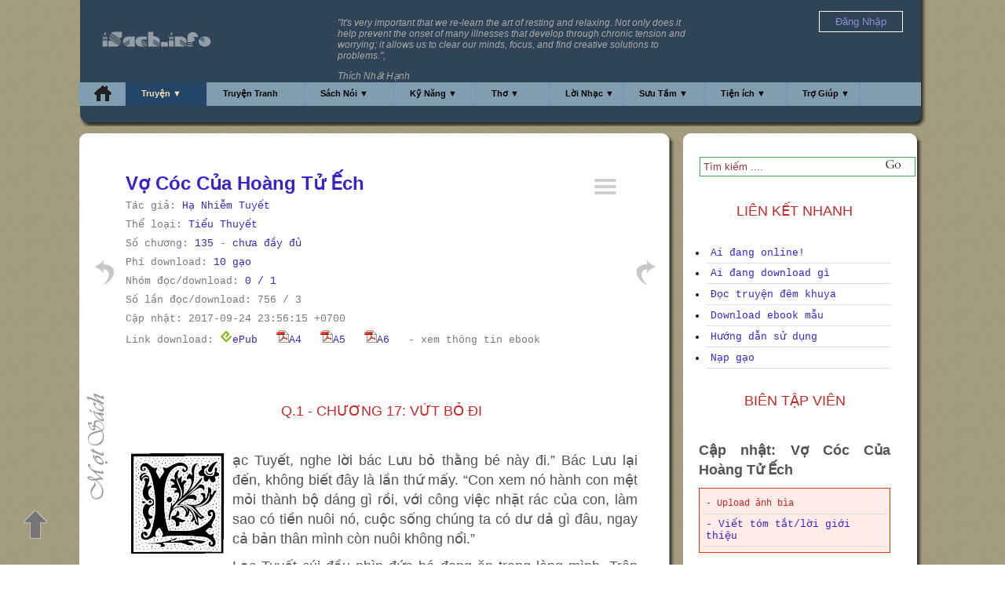

--- FILE ---
content_type: text/html; charset=UTF-8
request_url: https://isach.info/story.php?story=vo_coc_cua_hoang_tu_ech__ha_nhiem_tuyet&chapter=0017
body_size: 16939
content:
<!DOCTYPE html PUBLIC "-//W3C//DTD XHTML 1.0 Transitional//EN" "http://www.w3.org/TR/xhtml1/DTD/xhtml1-transitional.dtd">
<html xmlns="http://www.w3.org/1999/xhtml" lang="vi" xml:lang="vi" xmlns:fb="http://ogp.me/ns/fb#">
<head>
<meta http-equiv="Content-Type" content="text/html; charset=utf-8" />
<meta name="description" content="Vợ Cóc Của Hoàng Tử Ếch - Hạ Nhiễm Tuyết ~ Chương 17" />
<meta name="keywords" content="
	truyện, sách, truyện hay, sách hay, sách tiếng anh, 
	english, story, stories, fiction, non-fiction, 
	mọt sách, thư viện trực tuyến, đọc truyện online, đọc sách online, thư viện sách, thư viện online, 
	tablet, iPad, kindle, Toshiba Excite, Google Nexus, Sony Xperia, Kindle Fire, 
	ebook, epub, mobi, pdf, download, tải, miễn phí, tốt nhất, 
	, vo coc cua hoang tu ech  ha nhiem tuyet" />
<meta property="og:title" content="Vợ Cóc Của Hoàng Tử Ếch - Hạ Nhiễm Tuyết ~ Chương 17" />
		<meta property="og:type" content="book" />
		<meta property="og:image" content="/images/code/facebook_cover4.jpg" />
		<meta property="og:site_name" content="Thư viện Online" />
		<meta property="fb:admins" content="1529415137" /> 
		<meta property="fb:app_id" content="178300402240362" />
		<link rel="canonical" href="http://isach.info/story.php?story=vo_coc_cua_hoang_tu_ech__ha_nhiem_tuyet&amp;chapter=0017" />
		<meta property="og:url" content="http://isach.info/story.php?story=vo_coc_cua_hoang_tu_ech__ha_nhiem_tuyet&amp;chapter=0017" />
	

<!-- sach.info --> 
<link href="/client/css/motsach.css" rel="stylesheet" type="text/css" rel="nofollow"/>
	
<!-- jQuery -->   
<script type="text/javascript" src="//ajax.googleapis.com/ajax/libs/jquery/1.11.0/jquery.min.js" rel="nofollow"></script>



<link href="/client/css/message.css" rel="stylesheet" type="text/css"  rel="nofollow"/>

<!-- defer --> 

<title>Vợ Cóc Của Hoàng Tử Ếch - Hạ Nhiễm Tuyết ~ Chương 17</title>
<link rel="icon" type="image/ico" href="/favicon.ico"/>
<link rel="Shortcut Icon" href="/favicon.ico" type="image/x-icon" />
<link href="/client/css/mod.css" rel="stylesheet" type="text/css">

<!-- Google tag (gtag.js) -->
<script async src="https://www.googletagmanager.com/gtag/js?id=G-R41F741JB7"></script>
<script>
  window.dataLayer = window.dataLayer || [];
  function gtag(){dataLayer.push(arguments);}
  gtag('js', new Date());

  gtag('config', 'G-R41F741JB7');
</script>

<script type="text/javascript">
	jQuery(document).ready(function() {
				window.fbAsyncInit = function() {
		    FB.init({
		        appId: '178300402240362',
				version: 'v5.1',
				status: true,
		        cookie: true,
		        xfbml: true,
		        oauth: false
		    });
		    var fb_uid = '';
			FB.getLoginStatus(function(response) {
			  if (response.status === 'connected') {
			    fb_uid = response.authResponse.userID;
			    FB.api('/me', function(response) {
  					fb_user_name = response.name;
				});
			  }
			});
			

		    
			var like_callback = function(url, html_element){
				fb_action_callback('like', url);
			}
			var unlike_callback = function(url, html_element) {
				fb_action_callback('unlike', url);
			}
			var comment_callback = function(response){
				fb_action_callback('comment', JSON.stringify(response));
			}
			var uncomment_callback = function(response){
				fb_action_callback('uncomment', JSON.stringify(response));
			}
			var send_callback = function(url) {
				fb_action_callback('send', url);
			}
			
			function actionReponse(data) {
				//do nothing
				
			}
			function fb_action_callback(action, url)
			{
				params = {'action':action, 'url':url, 'fb_uid': fb_uid, 'fb_user_name': fb_user_name};
			 	$.post('/facebook_action_ajax.php', params, null,"json");
			}
			
		    FB.Event.subscribe('edge.create', like_callback);
			FB.Event.subscribe('edge.remove', unlike_callback);
			FB.Event.subscribe('comment.create', comment_callback);
			FB.Event.subscribe('comment.remove', uncomment_callback);
			FB.Event.subscribe('message.send', send_callback);

		  	$('.fb_share').on( 'click', fb_share );
			function fb_share() {
				
				FB.ui({
			  		method: 'share',
			  		href: 'https://isach.info/story.php?story=vo_coc_cua_hoang_tu_ech__ha_nhiem_tuyet&amp;chapter=0017'
			    }, function( response ) {
			        if ( response !== null && typeof response.post_id !== 'undefined' ) {
			        	fb_action_callback('share', response.post_id);
			        }
			    } );
			}
		};
		
		(function(d) {
		    var css , cssid = 'dropcap-css';
		    if (d.getElementById(cssid)) {
		        return;
		    }
		    css = d.createElement('link');
		    css.id = cssid;
		    css.rel = 'stylesheet';
		    css.async = true;
		    css.type = 'text/css';
		    css.href = "/client/css/dropcap.css";
		    d.getElementsByTagName('head')[0].appendChild(css); 
		}(document));


		(function(d) {
		    var css , cssid = 'jquery-ui-css';
		    if (d.getElementById(cssid)) {
		        return;
		    }
		    css = d.createElement('link');
		    css.id = cssid;
		    css.rel = 'stylesheet';
		    css.async = true;
		    css.type = 'text/css';
		    css.href = "//ajax.googleapis.com/ajax/libs/jqueryui/1.10.4/themes/smoothness/jquery-ui.css";
		    d.getElementsByTagName('head')[0].appendChild(css); 
		}(document));
		
/*! head.core - v1.0.2 */
(function(n,t){"use strict";function r(n){a[a.length]=n}function k(n){var t=new RegExp(" ?\\b"+n+"\\b");c.className=c.className.replace(t,"")}function p(n,t){for(var i=0,r=n.length;i<r;i++)t.call(n,n[i],i)}function tt(){var t,e,f,o;c.className=c.className.replace(/ (w-|eq-|gt-|gte-|lt-|lte-|portrait|no-portrait|landscape|no-landscape)\d+/g,"");t=n.innerWidth||c.clientWidth;e=n.outerWidth||n.screen.width;u.screen.innerWidth=t;u.screen.outerWidth=e;r("w-"+t);p(i.screens,function(n){t>n?(i.screensCss.gt&&r("gt-"+n),i.screensCss.gte&&r("gte-"+n)):t<n?(i.screensCss.lt&&r("lt-"+n),i.screensCss.lte&&r("lte-"+n)):t===n&&(i.screensCss.lte&&r("lte-"+n),i.screensCss.eq&&r("e-q"+n),i.screensCss.gte&&r("gte-"+n))});f=n.innerHeight||c.clientHeight;o=n.outerHeight||n.screen.height;u.screen.innerHeight=f;u.screen.outerHeight=o;u.feature("portrait",f>t);u.feature("landscape",f<t)}function it(){n.clearTimeout(b);b=n.setTimeout(tt,50)}var y=n.document,rt=n.navigator,ut=n.location,c=y.documentElement,a=[],i={screens:[240,320,480,640,768,800,1024,1280,1440,1680,1920],screensCss:{gt:!0,gte:!1,lt:!0,lte:!1,eq:!1},browsers:[{ie:{min:6,max:11}}],browserCss:{gt:!0,gte:!1,lt:!0,lte:!1,eq:!0},html5:!0,page:"-page",section:"-section",head:"head"},v,u,s,w,o,h,l,d,f,g,nt,e,b;if(n.head_conf)for(v in n.head_conf)n.head_conf[v]!==t&&(i[v]=n.head_conf[v]);u=n[i.head]=function(){u.ready.apply(null,arguments)};u.feature=function(n,t,i){return n?(Object.prototype.toString.call(t)==="[object Function]"&&(t=t.call()),r((t?"":"no-")+n),u[n]=!!t,i||(k("no-"+n),k(n),u.feature()),u):(c.className+=" "+a.join(" "),a=[],u)};u.feature("js",!0);s=rt.userAgent.toLowerCase();w=/mobile|android|kindle|silk|midp|phone|(windows .+arm|touch)/.test(s);u.feature("mobile",w,!0);u.feature("desktop",!w,!0);s=/(chrome|firefox)[ \/]([\w.]+)/.exec(s)||/(iphone|ipad|ipod)(?:.*version)?[ \/]([\w.]+)/.exec(s)||/(android)(?:.*version)?[ \/]([\w.]+)/.exec(s)||/(webkit|opera)(?:.*version)?[ \/]([\w.]+)/.exec(s)||/(msie) ([\w.]+)/.exec(s)||/(trident).+rv:(\w.)+/.exec(s)||[];o=s[1];h=parseFloat(s[2]);switch(o){case"msie":case"trident":o="ie";h=y.documentMode||h;break;case"firefox":o="ff";break;case"ipod":case"ipad":case"iphone":o="ios";break;case"webkit":o="safari"}for(u.browser={name:o,version:h},u.browser[o]=!0,l=0,d=i.browsers.length;l<d;l++)for(f in i.browsers[l])if(o===f)for(r(f),g=i.browsers[l][f].min,nt=i.browsers[l][f].max,e=g;e<=nt;e++)h>e?(i.browserCss.gt&&r("gt-"+f+e),i.browserCss.gte&&r("gte-"+f+e)):h<e?(i.browserCss.lt&&r("lt-"+f+e),i.browserCss.lte&&r("lte-"+f+e)):h===e&&(i.browserCss.lte&&r("lte-"+f+e),i.browserCss.eq&&r("eq-"+f+e),i.browserCss.gte&&r("gte-"+f+e));else r("no-"+f);r(o);r(o+parseInt(h,10));i.html5&&o==="ie"&&h<9&&p("abbr|article|aside|audio|canvas|details|figcaption|figure|footer|header|hgroup|main|mark|meter|nav|output|progress|section|summary|time|video".split("|"),function(n){y.createElement(n)});p(ut.pathname.split("/"),function(n,u){if(this.length>2&&this[u+1]!==t)u&&r(this.slice(u,u+1).join("-").toLowerCase()+i.section);else{var f=n||"index",e=f.indexOf(".");e>0&&(f=f.substring(0,e));c.id=f.toLowerCase()+i.page;u||r("root"+i.section)}});u.screen={height:n.screen.height,width:n.screen.width};tt();b=0;n.addEventListener?n.addEventListener("resize",it,!1):n.attachEvent("onresize",it)})(window);
/*! head.css3 - v1.0.0 */
(function(n,t){"use strict";function a(n){for(var r in n)if(i[n[r]]!==t)return!0;return!1}function r(n){var t=n.charAt(0).toUpperCase()+n.substr(1),i=(n+" "+c.join(t+" ")+t).split(" ");return!!a(i)}var h=n.document,o=h.createElement("i"),i=o.style,s=" -o- -moz- -ms- -webkit- -khtml- ".split(" "),c="Webkit Moz O ms Khtml".split(" "),l=n.head_conf&&n.head_conf.head||"head",u=n[l],f={gradient:function(){var n="background-image:";return i.cssText=(n+s.join("gradient(linear,left top,right bottom,from(#9f9),to(#fff));"+n)+s.join("linear-gradient(left top,#eee,#fff);"+n)).slice(0,-n.length),!!i.backgroundImage},rgba:function(){return i.cssText="background-color:rgba(0,0,0,0.5)",!!i.backgroundColor},opacity:function(){return o.style.opacity===""},textshadow:function(){return i.textShadow===""},multiplebgs:function(){i.cssText="background:url(https://),url(https://),red url(https://)";var n=(i.background||"").match(/url/g);return Object.prototype.toString.call(n)==="[object Array]"&&n.length===3},boxshadow:function(){return r("boxShadow")},borderimage:function(){return r("borderImage")},borderradius:function(){return r("borderRadius")},cssreflections:function(){return r("boxReflect")},csstransforms:function(){return r("transform")},csstransitions:function(){return r("transition")},touch:function(){return"ontouchstart"in n},retina:function(){return n.devicePixelRatio>1},fontface:function(){var t=u.browser.name,n=u.browser.version;switch(t){case"ie":return n>=9;case"chrome":return n>=13;case"ff":return n>=6;case"ios":return n>=5;case"android":return!1;case"webkit":return n>=5.1;case"opera":return n>=10;default:return!1}}};for(var e in f)f[e]&&u.feature(e,f[e].call(),!0);u.feature()})(window);
/*! head.load - v1.0.3 */
(function(n,t){"use strict";function w(){}function u(n,t){if(n){typeof n=="object"&&(n=[].slice.call(n));for(var i=0,r=n.length;i<r;i++)t.call(n,n[i],i)}}function it(n,i){var r=Object.prototype.toString.call(i).slice(8,-1);return i!==t&&i!==null&&r===n}function s(n){return it("Function",n)}function a(n){return it("Array",n)}function et(n){var i=n.split("/"),t=i[i.length-1],r=t.indexOf("?");return r!==-1?t.substring(0,r):t}function f(n){(n=n||w,n._done)||(n(),n._done=1)}function ot(n,t,r,u){var f=typeof n=="object"?n:{test:n,success:!t?!1:a(t)?t:[t],failure:!r?!1:a(r)?r:[r],callback:u||w},e=!!f.test;return e&&!!f.success?(f.success.push(f.callback),i.load.apply(null,f.success)):e||!f.failure?u():(f.failure.push(f.callback),i.load.apply(null,f.failure)),i}function v(n){var t={},i,r;if(typeof n=="object")for(i in n)!n[i]||(t={name:i,url:n[i]});else t={name:et(n),url:n};return(r=c[t.name],r&&r.url===t.url)?r:(c[t.name]=t,t)}function y(n){n=n||c;for(var t in n)if(n.hasOwnProperty(t)&&n[t].state!==l)return!1;return!0}function st(n){n.state=ft;u(n.onpreload,function(n){n.call()})}function ht(n){n.state===t&&(n.state=nt,n.onpreload=[],rt({url:n.url,type:"cache"},function(){st(n)}))}function ct(){var n=arguments,t=n[n.length-1],r=[].slice.call(n,1),f=r[0];return(s(t)||(t=null),a(n[0]))?(n[0].push(t),i.load.apply(null,n[0]),i):(f?(u(r,function(n){s(n)||!n||ht(v(n))}),b(v(n[0]),s(f)?f:function(){i.load.apply(null,r)})):b(v(n[0])),i)}function lt(){var n=arguments,t=n[n.length-1],r={};return(s(t)||(t=null),a(n[0]))?(n[0].push(t),i.load.apply(null,n[0]),i):(u(n,function(n){n!==t&&(n=v(n),r[n.name]=n)}),u(n,function(n){n!==t&&(n=v(n),b(n,function(){y(r)&&f(t)}))}),i)}function b(n,t){if(t=t||w,n.state===l){t();return}if(n.state===tt){i.ready(n.name,t);return}if(n.state===nt){n.onpreload.push(function(){b(n,t)});return}n.state=tt;rt(n,function(){n.state=l;t();u(h[n.name],function(n){f(n)});o&&y()&&u(h.ALL,function(n){f(n)})})}function at(n){n=n||"";var t=n.split("?")[0].split(".");return t[t.length-1].toLowerCase()}function rt(t,i){function e(t){t=t||n.event;u.onload=u.onreadystatechange=u.onerror=null;i()}function o(f){f=f||n.event;(f.type==="load"||/loaded|complete/.test(u.readyState)&&(!r.documentMode||r.documentMode<9))&&(n.clearTimeout(t.errorTimeout),n.clearTimeout(t.cssTimeout),u.onload=u.onreadystatechange=u.onerror=null,i())}function s(){if(t.state!==l&&t.cssRetries<=20){for(var i=0,f=r.styleSheets.length;i<f;i++)if(r.styleSheets[i].href===u.href){o({type:"load"});return}t.cssRetries++;t.cssTimeout=n.setTimeout(s,250)}}var u,h,f;i=i||w;h=at(t.url);h==="css"?(u=r.createElement("link"),u.type="text/"+(t.type||"css"),u.rel="stylesheet",u.href=t.url,t.cssRetries=0,t.cssTimeout=n.setTimeout(s,500)):(u=r.createElement("script"),u.type="text/"+(t.type||"javascript"),u.src=t.url);u.onload=u.onreadystatechange=o;u.onerror=e;u.async=!1;u.defer=!1;t.errorTimeout=n.setTimeout(function(){e({type:"timeout"})},7e3);f=r.head||r.getElementsByTagName("head")[0];f.insertBefore(u,f.lastChild)}function vt(){for(var t,u=r.getElementsByTagName("script"),n=0,f=u.length;n<f;n++)if(t=u[n].getAttribute("data-headjs-load"),!!t){i.load(t);return}}function yt(n,t){var v,p,e;return n===r?(o?f(t):d.push(t),i):(s(n)&&(t=n,n="ALL"),a(n))?(v={},u(n,function(n){v[n]=c[n];i.ready(n,function(){y(v)&&f(t)})}),i):typeof n!="string"||!s(t)?i:(p=c[n],p&&p.state===l||n==="ALL"&&y()&&o)?(f(t),i):(e=h[n],e?e.push(t):e=h[n]=[t],i)}function e(){if(!r.body){n.clearTimeout(i.readyTimeout);i.readyTimeout=n.setTimeout(e,50);return}o||(o=!0,vt(),u(d,function(n){f(n)}))}function k(){r.addEventListener?(r.removeEventListener("DOMContentLoaded",k,!1),e()):r.readyState==="complete"&&(r.detachEvent("onreadystatechange",k),e())}var r=n.document,d=[],h={},c={},ut="async"in r.createElement("script")||"MozAppearance"in r.documentElement.style||n.opera,o,g=n.head_conf&&n.head_conf.head||"head",i=n[g]=n[g]||function(){i.ready.apply(null,arguments)},nt=1,ft=2,tt=3,l=4,p;if(r.readyState==="complete")e();else if(r.addEventListener)r.addEventListener("DOMContentLoaded",k,!1),n.addEventListener("load",e,!1);else{r.attachEvent("onreadystatechange",k);n.attachEvent("onload",e);p=!1;try{p=!n.frameElement&&r.documentElement}catch(wt){}p&&p.doScroll&&function pt(){if(!o){try{p.doScroll("left")}catch(t){n.clearTimeout(i.readyTimeout);i.readyTimeout=n.setTimeout(pt,50);return}e()}}()}i.load=i.js=ut?lt:ct;i.test=ot;i.ready=yt;i.ready(r,function(){y()&&u(h.ALL,function(n){f(n)});i.feature&&i.feature("domloaded",!0)})})(window);

		head.js("/client/js/jquery.hoverIntent.minified.js",
		    "/client/js/jquery-ui.min.js",
		    "/client/js/jquery.cookie.js",
		    "//connect.facebook.net/en_US/sdk.js",
		     function() {

					$("#navStory").hoverIntent(
						function(){$('#story_top_menu_box').slideDown('normal');},
						function(){$('#story_top_menu_box').slideUp('normal');}
					);

					$("#navAudio").hoverIntent(
						function(){$('#audio_top_menu_box').slideDown('fast');}, 
						function(){$('#audio_top_menu_box').slideUp('normal');}
					);
					$("#navLife").hoverIntent(
						function(){$('#life_top_menu_box').slideDown('normal');},
						function(){$('#life_top_menu_box').slideUp('normal');}
					);
					$("#navPoem").hoverIntent(
						function(){$('#poem_top_menu_box').slideDown('normal');},
						function(){$('#poem_top_menu_box').slideUp('normal');}
					);
					$("#navLyrics").hoverIntent(
						function(){$('#lyrics_top_menu_box').slideDown('normal');},
						function(){$('#lyrics_top_menu_box').slideUp('normal');}
					);
					$("#navUtility").hoverIntent(
						function(){$('#utility_top_menu_box').slideDown('normal');},
						function(){$('#utility_top_menu_box').slideUp('normal');}
					);  

					$("#navHelp").hoverIntent(
						function(){$('#help_top_menu_box').slideDown('normal');},
						function(){$('#help_top_menu_box').slideUp('normal');}
					);  
					$("#navmsResource").hoverIntent(
						function(){$('#msresource_top_menu_box').slideDown('normal');},
						function(){$('#msresource_top_menu_box').slideUp('normal');}
					);  	

					 
					 $(function() {
					  $("#login-alert").dialog({
					    autoOpen: false,
					    modal: true,
					    width: 400,
					    buttons: {
					        "Đăng nhập": function() {
					        	//$('#login_link')[0].click();
					        	window.location = 'https://isach.info/login.php';
					            $(this).dialog("close");
					        },
					        "Đăng ký": function() {
					        	//$('#register_link')[0].click();
					        	window.location = 'https://isach.info/register.php';
					            $(this).dialog("close");
					        },
					        "Đóng": function() {
					            $(this).dialog("close");
					        }
					    }
					  });
					});
					 	
					$( "#login-alert" ).dialog({ autoOpen: false });

					$(".downloadebook_alert").click(function(){
					      $( "#login-alert" ).dialog( "open" );
					      return false;  
					});
					 

					 

					 

					
			based_timeout = 1000;
			timeout = based_timeout;
			//idle_time = 0;
			function fetchReponse(data) {
				if (data.status == 'new')
				{
					$('.message_box').html(data.message);
					var scrolltoh = $('.message_box')[0].scrollHeight;
					$('.message_box').scrollTop(scrolltoh);
					timeout = based_timeout;
				}
				else if (data.status == 'old')
				{
					//idle_time++;
					timeout = Math.trunc(timeout * 1.003);
				}
				else
				{
			    	$.cookie('chatbox_display', 'hide', {path: '/' });
			       $("#toggle_btn").attr('class', 'open_btn');
					$(".toggle_chat").attr('style', 'display:none');
			    }
			 }

			function fetchData(){
				
				if (typeof timeoutHandler !== 'undefined')
					window.clearTimeout(timeoutHandler);
				if ($.cookie('chatbox_display') == 'show')
			 	{
			        $("#toggle_btn").attr('class', 'collapse_btn');

		            var ifrom = $('#msg_box_from').val();
		            var ito = $('#msg_box_to').val();
		            var ithread = $('#msg_box_thread').val();
		            var ilastupdate = $('#lastupdate').val();
 
					load_data = {'fetch':1, 'from':ifrom, 'to':ito, 'thread':ithread, 'lastupdate':ilastupdate};
				 	$.post('/message_ajax.php', load_data, fetchReponse,"json");

			    	$.cookie('chatbox_display', 'show', {path: '/' });
			        $("#toggle_btn").attr('class', 'collapse_btn');
					$(".toggle_chat").attr('style', 'display:block');
				}
				else
				{
									$("toggle_btn").attr('class', 'open_btn');
					$(".toggle_chat").attr('style', 'display:none');
							    }
				timeoutHandler = window.setTimeout(fetchData, timeout);						
			}			 
			 
			//automatically refresh after every x milliseconds.
			fetchData();

			//method to trigger when user hits enter key
			$("#user_new_message").keypress(function(evt) {
				
			    if(evt.which == 13) {
			            var ifrom = $('#msg_box_from_user_name').val();
			            var ito = $('#msg_box_to').val();
			            var ithread = $('#msg_box_thread').val();
			            var imessage = $('#user_new_message').val();
			            var ifrom_full_name = $('#msg_box_from_user_full_name').val();
			            var ifrom_id = $('#msg_box_from_user_id').val();
						post_data = {'from':ifrom, 'to':ito, 'from_id':ifrom_id, 'from_full_name':ifrom_full_name, 'thread':ithread,'message':imessage};
			           
			            $.post('/message_ajax.php', post_data, function(data) {
							//alert(JSON.stringify(data));
			                //append data into messagebox with jQuery fade effect!
			                $(data.message).hide().appendTo('.message_box').fadeIn();

			                //keep scrolled to bottom of chat!
			                var scrolltoh = $('.message_box')[0].scrollHeight;
			                $('.message_box').scrollTop(scrolltoh);
			               
			                //reset value of message box
			                $('#user_new_message').val('');
			                
			                timeout = based_timeout;
					    	$.cookie('chatbox_display', 'show', {path: '/' });
			                
			            },'json').error(function(err) {
			           

			            //$('#debug_error').text(err.toSource());
			            $('#debug_error').html(err.responseText);
			            
			            });
			        }
			});

			//toggle hide/show shout box
			$("#toggle_btn").click(function (e) {
			    //get CSS display state of .toggle_chat element
			    var toggleState = $('.toggle_chat').css('display');

			    //toggle show/hide chat box
			    $('.toggle_chat').slideToggle();
			   
			    //use toggleState var to change close/open icon image
			    if(toggleState == 'block')
			    {
			    	$.cookie('chatbox_display', 'hide', {path: '/' });
			        $("#toggle_btn").attr('class', 'open_btn');
			    } else {
			    	$.cookie('chatbox_display', 'show', {path: '/' });
			        $("#toggle_btn").attr('class', 'collapse_btn');
			    }
			});
			
			$("#close_btn").click(function (e) {
			    $.cookie('chatbox_display', 'close', {path: '/' });
			    $("#msg_box").hide();
			    $("#toggle_btn").attr('class', 'collapse_btn');
			});
			
			$(".user_send_message").click(function (e) {
				
				//if (!$.cookie('user_message_info'))
				//	return;
				
				//alert($(this).children('.msg_box_to_user_name').val());
				//alert($("#msg_box_from_user_name").val());
			    $.cookie('chatbox_display', 'show', {path: '/' });

			    $("#msg_box").show();
			    //$("#toggle_btn").attr('class', 'collapse_btn');
			    $("#lastupdate" ).val(0);
			    
			    
			    //$("#msg_box_title" ).html(  $(this).children('.msg_box_to_user_full_name').val());
			    $("#msg_box_title" ).html( "<a href='/viewprofile.php?user_name=" + $(this).children('.msg_box_to_user_name').val() + "'>" + $(this).children('.msg_box_to_user_full_name').val() + "</a>"); 
			    $("#msg_box_to" ).val(  $(this).children('.msg_box_to_user_name').val());
			    $("#msg_box_thread" ).val(  $(this).children('.msg_box_thread').val());
			    $("#user_message_info" ).val(  $(this).children('.user_message_info').val());
				$('.message_box').html('<input id="lastupdate" value="0" type="hidden">');
				
				$.cookie('user_message_info', $("#user_message_info").val(), {path: '/' });
			    $.cookie('chatbox_display', 'show', {path: '/' });
			    
				
				timeout = based_timeout/2;
			    /*
			    if ($("#msg_box_from").val() == $("#msg_box_to").val()) {
			    	$("#msg_box").hide();
				}*/
			    
			});

					
		
            });

			$("#login_menu_link").click(function (e) {
			    //get CSS display state of .toggle_chat element
			    var toggleState = $('#login_menu').css('display');

			    //toggle show/hide chat box
			    $('#login_menu').slideToggle();
			   
			});



		story_id = 'vo_coc_cua_hoang_tu_ech__ha_nhiem_tuyet';
		$("#view_story_detail").click(function (e) {

				view_detail = $('#story_detail').css('display');			
				if (view_detail == 'none')
				{
					post_data = {'story_id':story_id};
		            $.post('/get_story_detail_ajax.php', post_data, function(data) {
						$('#story_detail').html(data.info);
					    $('#story_detail').slideToggle();
						$('#view_story_detail').html('ẩn đi');

		            },'json').error(function(err) {
		            	//$('#debug_error').html(err.responseText);
		            });;
	            }
	            else
	            {
					$('#view_story_detail').html('xem thông tin ebook');
					$('#story_detail').slideToggle();
	            }	

		});	//end of view_story_detail

	
	
	
							
	}); 
</script>
<style>
	
</style>	
</head>
<body id='story_body'>
	
<a id='top_anchor' style='position: absolute; top: 0px;' ref='nofollow'>&nbsp;</a>	

<div id="motsach_background"></div>
<a id='go_up_arrow' href='#top_anchor' rel='nofollow'>&nbsp;</a>	
<div id="globalContainer">
	<div id='top_banner'>
	<div class='top_banner_body'>
<div id='quote_box'>
	<p>"It's very important that we re-learn the art of resting and relaxing. Not only does it help prevent the onset of many illnesses that develop through chronic tension and worrying; it allows us to clear our minds, focus, and find creative solutions to problems.",</p><p>Thích Nhất Hạnh</p></div>
<div id='logo_box'>
	<!--a href="/"><img src="https://isach.info/images/code/motsach_logo.png" height="60" alt="" title=""/></a-->	
	<a href="/"><img src="/images/code/isach_logo.png" style="height: 20px; padding: 20px 0 0 10px; " alt="" title="Home"/></a>	
</div>
<!--div style="position: absolute; left: 120px; top: 20px;">
	<a href="http://forum.isach.info/forumdisplay.php?11-H%E1%BB%8Dp-m%E1%BA%B7t-offline-h%C3%ACnh-%E1%BA%A3nh"><img src="_images/gap_nhau_cuoi_tuan_home.gif" width="400px" alt="" title=""/></a>	
</div-->
<div id='user_box' style='z-index: 30;'>

		
	<div id="login_menu_link" style='margin-top: 10px;'><span style='color: #8E8ECF; padding: 5px 20px; border: white 1px solid;'>Đăng Nhập<span></div>
	<div style="display: none; margin-left: 40px; margin-top: 5px;"  id="login_menu">
		<div class="menu_content_bodyx" style=' background-color: #2F4456; border: white 1px solid;'>
			<ul class="menu_listx" style='padding-left: 5px; padding-right; 5px; padding-top: 0px; margin-top: 0px;'>
				<li class="menu_item"><a href="https://isach.info/login.php">Đăng nhập iSach</a></li>
				<li class="menu_item"><a href="https://isach.info/login_controller.php?action=login_facebook_request">Đăng nhập = Facebook</a></li>
				<li class="menu_item"><a href="https://isach.info/login_controller.php?action=login_google_request">Đăng nhập = Google</a></li>
				<li class="menu_item"><a href="/forgot_password.php">Quên Mật Khẩu</a></li>
				<li class="menu_item"><a href="https://isach.info/register.php">Đăng ký</a></li>
			</ul>
		</div>
	</div>	
		
	
</div>
 
 
<div id="login-alert" title="Bạn chưa đăng nhập" style='display: none;'>
  <p>Bạn cần đăng ký/đăng nhập để có thể download/upload sách<br><br>Bạn có thể đăng ký ngay từ bây giờ!</p>
</div>
 

 

 
		<div class="motsach_header" id=StorySelected>
		<ul id="pageNav">
				<li id="navHome" ><a class='top_menu' href="/" title="Home" style='padding-top: 4px;'><img src='https://isach.info/images/code/home.png' alt='Home'/></a></li>
				<li id="navStory"><a href="/story.php">Truyện ▼</a>
					<div id="story_top_menu_box">
						<div class="menu_content_body">
							<ul class="menu_list">
								<li class="menu_item"><a href="/story.php?list=story&amp;category=kiem_hiep">Kiếm Hiệp</a></li>
								<li class="menu_item"><a href="/story.php?list=story&amp;category=tien_hiep">Tiên Hiệp</a></li>
								<li class="menu_item"><a href="/story.php?list=story&amp;category=tuoi_hoc_tro">Tuổi Học Trò</a></li>
								<li class="menu_item"><a href="/story.php?list=story&amp;category=co_tich">Cổ Tích</a></li>
								<li class="menu_item"><a href="/story.php?list=story&amp;category=truyen_ngan">Truyện Ngắn</a></li>
								<li class="menu_item"><a href="/story.php?list=story&amp;category=truyen_cuoi">Truyện Cười</a></li>
								<li class="menu_item"><a href="/story.php?list=story&amp;category=kinh_di">Kinh Dị</a></li>
								<li class="menu_item"><a href="/story.php?list=story&amp;category=khoa_hoc">Khoa Học - Kỹ Thuật</a></li>
								<li class="menu_item"><a href="/story.php?list=story&amp;category=tuy_but">Tùy Bút</a></li>
								<li class="menu_item"><a href="/story.php?list=story&amp;category=tieu_thuyet">Tiểu Thuyết</a></li>
								<li class="menu_item"><a href="/story.php?list=story&amp;category=ngon_tinh">Ngôn Tình</a></li>
								<li class="menu_item"><a href="/story.php?list=story&amp;category=trinh_tham">Trinh Thám</a></li>
								<li class="menu_item"><a href="/story.php?list=story&amp;category=trung_hoa">Trung Hoa</a></li>
							</ul>
						</div>
						<div class="menu_content_body">
							<ul class="menu_list">
								<li class="menu_item"><a href="/story.php?list=story&amp;author=kim_dung">Kim Dung</a></li>
								<li class="menu_item"><a href="/story.php?list=story&amp;author=nguyen_nhat_anh">Nguyễn Nhật Ánh</a></li>
								<li class="menu_item"><a href="/story.php?list=story&amp;author=hoang_thu_dung">Hoàng Thu Dung</a></li>
								<li class="menu_item"><a href="/story.php?list=story&amp;author=nguyen_ngoc_tu">Nguyễn Ngọc Tư</a></li>
								<li class="menu_item"><a href="/story.php?list=story&amp;author=quynh_dao">Quỳnh Dao</a></li>
								<li class="menu_item"><a href="/story.php?list=story&amp;author=ho_bieu_chanh">Hồ Biểu Chánh</a></li>
								<li class="menu_item"><a href="/story.php?list=story&amp;author=co_long">Cổ Long</a></li>
								<li class="menu_item"><a href="/story.php?list=story&amp;author=ngoa_long_sinh">Ngọa Long Sinh</a></li>
								<li class="menu_item"><a href="/story.php?list=story&amp;author=nga_cat_tay_hong_thi">Ngã Cật Tây Hồng Thị</a></li>
								<li class="menu_item"><a href="/story.php?list=story&amp;author=aziz_nesin">Aziz Nesin</a></li>
								<li class="menu_item"><a href="/story.php?list=story&amp;author=tran_thanh_van">Trần Thanh Vân</a></li>
								<li class="menu_item"><a href="/story.php?list=story&amp;author=sidney_sheldon">Sidney Sheldon</a></li>
								<li class="menu_item"><a href="/story.php?list=story&amp;author=sir_arthur_conan_doyle">Arthur Conan Doyle</a></li>
							</ul>
						</div>
		
						<div class="menu_content_body">
							<ul class="menu_list" style="height: 200px;">
								<li class="menu_item"><a href="/most_reading_bia.php?sort=last_update_date">Truyện mới cập nhật</a></li>
								<li class="menu_item"><a href="/most_reading_bia.php?sort=page_view">Truyện đọc online nhiều</a></li>
								<li class="menu_item"><a href="/most_reading_bia.php?sort=download">Truyện download nhiều</a></li>
								<li class="menu_item"><a href="/story.php">Truyện Ngẫu Nhiên</a></li>
								<li class="menu_item"><a href="/reading.php">Ai đang download gì</a></li>
								<li class="menu_item"><a href="/story.php?list=story&amp;language=english">English Stories</a></li>
								<li class="menu_item"><a href="/story.php?list=author">Danh Mục Tác Giả</a></li>
								<li class="menu_item"><a href="/recommend.php">Giới thiệu truyện</a></li>
								<li class="menu_item"><a href="/download_iphone.php">Download về iPhone</a></li>
								<li class="menu_item"><a href="/ebook_sample.php">Download ebook mẫu</a></li>
								<li class="menu_item"><a href="/scripts/public/story/upload/story_user_add_1.php">Upload truyện mới</a></li>
								<li class="menu_item"><a href="/story.php?story=isach_tai_lieu_huong_dan__admin&chapter=0024">Phần mềm đọc ebook</a></li>
								<li class="menu_item"><a href="/story.php?story=isach_tai_lieu_huong_dan__admin&chapter=0010">Tham gia nhóm biên tập</a></li>
							</ul>
						</div>		
					</div>
				</li>
				<li id="navComic"><a href="/comic.php">Truyện Tranh</a></li>
								
				<li id="navAudio"><a href="/audio.php">Sách Nói ▼</a>
					<div id="audio_top_menu_box">
						<div class="menu_content_body">
							<ul class="menu_list">
                                <li class="menu_item"><a href="/audio.php?audio=doc_truyen_dem_khuya__dai_tieng_noi_viet_nam">Đọc Truyện Đêm Khuya</a></li>
								<li class="menu_item"><a href="/audio.php?list=audio&amp;reader=trung_nghi">Trung Nghị</a></li>
								<li class="menu_item"><a href="/audio.php?list=audio&amp;reader=thu_hien">Thu Hiền</a></li>
								<li class="menu_item"><a href="/audio.php?list=audio&amp;reader=ba_trung">Bá Trung</a></li>
								<li class="menu_item"><a href="/audio.php?list=audio&amp;reader=manh_linh">Mạnh Linh</a></li>
								<li class="menu_item"><a href="/audio.php?list=audio&amp;reader=bach_ly">Bạch Lý</a></li>
								<li class="menu_item"><a href="/audio.php?list=audio&amp;reader=huong_duong">Hướng Dương</a></li>
								<li class="menu_item"><a href="/audio.php?list=audio&amp;reader=duong_lieu">Dương Liễu</a></li>
								<li class="menu_item"><a href="/audio.php?list=audio&amp;reader=ngo_hong">Ngô Hồng</a></li>
								<li class="menu_item"><a href="/audio.php?list=audio&amp;reader=ngoc_han">Ngọc Hân</a></li>
								<li class="menu_item"><a href="/audio.php?list=audio&amp;reader=phuong_minh">Phương Minh</a></li>
								<li class="menu_item"><a href="/audio.php?list=audio&amp;reader=shep_o_neal">Shep O’Neal</a></li>
							</ul>
						</div>

						<div class="menu_content_body">
							<ul class="menu_list">
								<li class="menu_item"><a href="/audio.php?list=audio&amp;category=tieu_thuyet">Tiểu Thuyết</a></li>
								<li class="menu_item"><a href="/audio.php?list=audio&amp;category=lich_su">Lịch Sử</a></li>
								<li class="menu_item"><a href="/audio.php?list=audio&amp;category=tuoi_hoc_tro">Tuổi Học Trò</a></li>
								<li class="menu_item"><a href="/audio.php?list=audio&amp;category=dac_nhan_tam">Đắc Nhân Tâm</a></li>
								<li class="menu_item"><a href="/audio.php?list=audio&amp;category=giao_duc">Giáo Dục</a></li>
								<li class="menu_item"><a href="/audio.php?list=audio&amp;category=hoi_ky">Hồi Ký</a></li>
								<li class="menu_item"><a href="/audio.php?list=audio&amp;category=kiem_hiep">Kiếm Hiệp</a></li>
								<li class="menu_item"><a href="/audio.php?list=audio&amp;category=lich_su">Lịch Sử</a></li>
								<li class="menu_item"><a href="/audio.php?list=audio&amp;category=tuy_but">Tùy But</a></li>
								<li class="menu_item"><a href="/audio.php?list=audio&amp;category=tap_truyen_ngan">Tập Truyện Ngắn</a></li>
								<li class="menu_item"><a href="/audio.php?list=audio&amp;category=giao_duc">Giáo Dục</a></li>
								<li class="menu_item"><a href="/audio.php?list=audio">Danh Mục Sách Nói</a></li>
								</ul>
							</div>
					</div>
				</li>
				<li id="navLife"><a href="/story.php?list=story&amp;category=nghe_thuat_song">Kỹ Năng ▼</a>
					<div id="life_top_menu_box">
						<div class="menu_content_body">
							<ul class="menu_list">
								<li class="menu_item"><a href="/story.php?list=story&amp;category=phong_tuc">Phong Tục Việt Nam</a></li>
								<li class="menu_item"><a href="/story.php?list=story&amp;category=phong_tuc&amp;sub_category=chon_ngay_gio">- Chọn Ngày Giờ</a></li>
								<li class="menu_item"><a href="/story.php?list=story&amp;category=phong_tuc&amp;sub_category=cuoi_hoi">- Cưới Hỏi</a></li>
								<li class="menu_item"><a href="/story.php?list=story&amp;category=phong_tuc&amp;sub_category=dao_hieu">- Đạo Hiếu</a></li>
								<li class="menu_item"><a href="/story.php?list=story&amp;category=phong_tuc&amp;sub_category=gio_tet_te_le">- Giỗ Tết - Tế Lễ</a></li>
								<li class="menu_item"><a href="/story.php?list=story&amp;category=phong_tuc&amp;sub_category=khan_nom">- Khấn Nôm</a></li>
								<li class="menu_item"><a href="/story.php?list=story&amp;category=phong_tuc&amp;sub_category=phong_thuy_nha_o">- Phong Thủy Nhà Ở</a></li>
								<li class="menu_item"><a href="/story.php?list=story&amp;category=phong_tuc&amp;sub_category=phong_thuy_van_phong">- Phong Thủy VPhòng</a></li>
								<li class="menu_item"><a href="/story.php?list=story&amp;category=phong_tuc&amp;sub_category=sinh_duong">- Sinh Dưỡng</a></li>
								<li class="menu_item"><a href="/story.php?list=story&amp;category=phong_tuc&amp;sub_category=tang_le">- Tang Lễ</a></li>
							</ul>
						</div>
						<div class="menu_content_body">
							<ul class="menu_list">
								<li class="menu_item"><a href="/story.php?list=story&amp;category=nghe_nghiep">Việc Làm</a></li>
								<li class="menu_item"><a href="/story.php?list=story&amp;category=nghe_nghiep&amp;sub_category=cam_nang">- Cẩm Nang</a></li>
								<li class="menu_item"><a href="/story.php?list=story&amp;category=nghe_nghiep&amp;sub_category=chuyen_cong_so">- Chuyện Công Sở</a></li>
								<li class="menu_item"><a href="/story.php?list=story&amp;category=nghe_nghiep&amp;sub_category=thang_tien">- Thăng Tiến</a></li>
								<li class="menu_item"><a href="/story.php?list=story&amp;category=nghe_nghiep&amp;sub_category=phong_van">- Phỏng Vấn</a></li>
								<li class="menu_item"><a href="/story.php?list=story&amp;category=nghe_nghiep&amp;sub_category=tim_viec">- Tìm Việc</a></li>
								<li class="menu_item"><a href="/story.php?list=story&amp;category=nghe_nghiep&amp;sub_category=thi_truong_lao_dong">- Thị Trường</a></li>
								<li class="menu_item"><a href="/story.php?list=story&amp;category=nghe_nghiep&amp;sub_category=nha_tuyen_dung">- Nhà Tuyển Dụng</a></li>
								<li class="menu_item"><a href="/story.php?list=story&amp;category=nghe_nghiep&amp;sub_category=doi_nghe">- Đổi Nghề</a></li>
								<li class="menu_item"><a href="/story.php?list=story&amp;category=nghe_nghiep&amp;sub_category=luong_bong">- Lương Bổng</a></li>
							</ul>
						</div>
						<div class="menu_content_body">
							<ul class="menu_list">
								<li class="menu_item"><a href="/story.php?list=story&amp;category=ky_nang_song">Kỹ Năng Sống</a></li>
								<li class="menu_item"><a href="/story.php?list=story&amp;category=ky_nang_song&amp;sub_category=suc_khoe">- Sức Khỏe</a></li>
								<li class="menu_item"><a href="/story.php?list=story&amp;category=ky_nang_song&amp;sub_category=thuong_thuc">- Thưởng Thức</a></li>
								<li class="menu_item"><a href="/story.php?list=story&amp;category=ky_nang_song&amp;sub_category=cong_so">- Công sở</a></li>
								<li class="menu_item"><a href="/story.php?list=story&amp;category=ky_nang_song&amp;sub_category=hoc_duong">- Học Đường</a></li>
								<li class="menu_item"><a href="/story.php?list=story&amp;category=ky_nang_song&amp;sub_category=gia_dinh">- Gia Đình</a></li>
								<li class="menu_item"><a href="/story.php?list=story&amp;category=nau_an">- Nấu Ăn</a></li>
							</ul>
						</div>
						<div class="menu_content_body">
							<ul class="menu_list">
								<li class="menu_item"><a href="/story.php?list=story&amp;category=nghe_thuat_song&amp;sub_category=nghe_thuat_song">Nghệ Thuật Sống</a></li>
								<li class="menu_item"><a href="/story.php?list=story&amp;category=nghe_thuat_song&amp;sub_category=dac_nhan_tam">- Đắc Nhân Tâm</a></li>
								<li class="menu_item"><a href="/story.php?list=story&amp;category=nghe_thuat_song&amp;sub_category=tinh_yeu">- Tình Yêu</a></li>
								<li class="menu_item"><a href="/story.php?list=story&amp;category=nghe_thuat_song&amp;sub_category=tre_non">- Tre Non</a></li>
							</ul>
						</div>

					</div>
				</li>
				<li id="navPoem"><a href="/poem.php">Thơ ▼</a>
					<div id="poem_top_menu_box">
						<div class="menu_content_body">
							<ul class="menu_list">
								<li class="menu_item"><a href="/poem.php?list=poem&amp;author=nguyen_binh">Nguyễn Bính</a></li>
								<li class="menu_item"><a href="/poem.php?list=poem&amp;author=ho_xuan_huong">Hồ Xuân Hương</a></li>
								<li class="menu_item"><a href="/poem.php?list=poem&amp;author=ttkh">TTKH</a></li>
								<li class="menu_item"><a href="/poem.php?list=poem&amp;author=tran_dang_khoa">Trần Đăng Khoa</a></li>
								<li class="menu_item"><a href="/poem.php?list=poem&amp;author=phung_quan">Phùng Quán</a></li>
								<li class="menu_item"><a href="/poem.php?list=poem&amp;author=xuan_dieu">Xuân Diệu</a></li>
								<li class="menu_item"><a href="/poem.php?list=poem&amp;author=luu_trong_lu">Lưu Trọng Lư</a></li>
								<li class="menu_item"><a href="/poem.php?list=poem&amp;author=to_huu">Tố Hữu</a></li>
								<li class="menu_item"><a href="/poem.php?list=poem&amp;author=xuan_quynh">Xuân Quỳnh</a></li>
								<li class="menu_item"><a href="/poem.php?list=poem&amp;author=nguyen_khoa_diem">Nguyễn Khoa Điềm</a></li>
								<li class="menu_item"><a href="/poem.php?list=poem&amp;author=vu_hoang_chuong">Vũ Hoàng Chương</a></li>
								<li class="menu_item"><a href="/poem.php?list=poem&amp;author=han_mac_tu">Hàn Mặc Tử</a></li>
								<li class="menu_item"><a href="/poem.php?list=poem&amp;author=huy_can">Huy Cận</a></li>
							</ul>
						</div>
						<div class="menu_content_body">
							<ul class="menu_list">
								<li class="menu_item"><a href="/poem.php?list=poem&amp;author=bui_giang">Bùi Giáng</a></li>
								<li class="menu_item"><a href="/poem.php?list=poem&amp;author=ho_dzenh">Hồ Dzếnh</a></li>
								<li class="menu_item"><a href="/poem.php?list=poem&amp;author=tran_quoc_hoan">Trần Quốc Hoàn</a></li>
								<li class="menu_item"><a href="/poem.php?list=poem&amp;author=bui_chi_vinh">Bùi Chí Vinh</a></li>
								<li class="menu_item"><a href="/poem.php?list=poem&amp;author=luu_quang_vu">Lưu Quang Vũ</a></li>
								<li class="menu_item"><a href="/poem.php?list=poem&amp;author=bao_cuong">Bảo Cường</a></li>
								<li class="menu_item"><a href="/poem.php?list=poem&amp;author=nguyen_sa">Nguyên Sa</a></li>
								<li class="menu_item"><a href="/poem.php?list=poem&amp;author=te_hanh">Tế Hanh</a></li>
								<li class="menu_item"><a href="/poem.php?list=poem&amp;author=huu_thinh">Hữu Thỉnh</a></li>
								<li class="menu_item"><a href="/poem.php?list=poem&amp;author=the_lu">Thế Lữ</a></li>
								<li class="menu_item"><a href="/poem.php?list=poem&amp;author=hoang_cam">Hoàng Cầm</a></li>
								<li class="menu_item"><a href="/poem.php?list=poem&amp;author=do_trung_quan">Đỗ Trung Quân</a></li>
								<li class="menu_item"><a href="/poem.php?list=poem&amp;author=che_lan_vien">Chế Lan Viên</a></li>
							</ul>
						</div>
						<div class="menu_content_body">
							<ul class="menu_list">								
								<li class="menu_item"><a href="/poem.php?list=poem">Danh Mục Thơ</a></li>
								<li class="menu_item"><a href="/poem.php?list=author">Danh Mục Tác Giả</a></li>
								<li class="menu_item"><a href="/poem.php">Thơ Ngẫu Nhiên</a></li>
							</ul>
						</div>
					</div>
				</li>
				<li id="navLyrics"><a href="/lyrics.php">Lời Nhạc ▼</a>
					<div id="lyrics_top_menu_box">
						<div class="menu_content_body">
							<ul class="menu_list">
								<li class="menu_item"><a href="/lyrics.php?list=author">Danh Mục Tác Giả</a></li>
								<li class="menu_item"><a href="/lyrics.php?list=lyrics&amp;author=trinh_cong_son">Trịnh Công Sơn</a></li>
								<li class="menu_item"><a href="/lyrics.php?list=lyrics&amp;author=quoc_bao">Quốc Bảo</a></li>
								<li class="menu_item"><a href="/lyrics.php?list=lyrics&amp;author=pham_duy">Phạm Duy</a></li>
								<li class="menu_item"><a href="/lyrics.php?list=lyrics&amp;author=anh_bang">Anh Bằng</a></li>
								<li class="menu_item"><a href="/lyrics.php?list=lyrics&amp;author=vo_ta_han">Võ Tá Hân</a></li>
								<li class="menu_item"><a href="/lyrics.php?list=lyrics&amp;author=hoang_trong">Hoàng Trọng</a></li>
								<li class="menu_item"><a href="/lyrics.php?list=lyrics&amp;author=tram_tu_thieng">Trầm Tử Thiêng</a></li>
								<li class="menu_item"><a href="/lyrics.php?list=lyrics&amp;author=luong_bang_quang">Lương Bằng Quang</a></li>
								<li class="menu_item"><a href="/lyrics.php?list=lyrics&amp;author=song_ngoc">Song Ngọc</a></li>
								<li class="menu_item"><a href="/lyrics.php?list=lyrics&amp;author=hoang_thi_tho">Hoàng Thi Thơ</a></li>
								<li class="menu_item"><a href="/lyrics.php?list=lyrics&amp;author=tran_thien_thanh">Trần Thiện Thanh</a></li>
								<li class="menu_item"><a href="/lyrics.php?list=lyrics&amp;author=thai_thinh">Thái Thịnh</a></li>
								<li class="menu_item"><a href="/lyrics.php?list=lyrics&amp;author=phuong_uyen">Phương Uyên</a></li>
							</ul>
						</div>
						<div class="menu_content_body">
							<ul class="menu_list">
								<li class="menu_item"><a href="/lyrics.php?list=author">Danh Mục Ca Sĩ</a></li>
								<li class="menu_item"><a href="/lyrics.php?list=lyrics&amp;singer=khanh_ly">Khánh Ly</a></li>
								<li class="menu_item"><a href="/lyrics.php?list=lyrics&amp;singer=cam_ly">Cẩm Ly</a></li>
								<li class="menu_item"><a href="/lyrics.php?list=lyrics&amp;singer=huong_lan">Hương Lan</a></li>
								<li class="menu_item"><a href="/lyrics.php?list=lyrics&amp;singer=nhu_quynh">Như Quỳnh</a></li>
								<li class="menu_item"><a href="/lyrics.php?list=lyrics&amp;singer=dan_truong">Đan Trường</a></li>
								<li class="menu_item"><a href="/lyrics.php?list=lyrics&amp;singer=lam_truong">Lam Trường</a></li>
								<li class="menu_item"><a href="/lyrics.php?list=lyrics&amp;singer=dam_vinh_hung">Đàm Vĩnh Hưng</a></li>
								<li class="menu_item"><a href="/lyrics.php?list=lyrics&amp;singer=minh_tuyet">Minh Tuyết</a></li>
								<li class="menu_item"><a href="/lyrics.php?list=lyrics&amp;singer=tuan_ngoc">Tuấn Ngọc</a></li>
								<li class="menu_item"><a href="/lyrics.php?list=lyrics&amp;singer=truong_vu">Trường Vũ</a></li>
								<li class="menu_item"><a href="/lyrics.php?list=lyrics&amp;singer=quang_dung">Quang Dũng</a></li>
								<li class="menu_item"><a href="/lyrics.php?list=lyrics&amp;singer=my_tam">Mỹ Tâm</a></li>
								<li class="menu_item"><a href="/lyrics.php?list=lyrics&amp;singer=bao_yen">Bảo Yến</a></li>
							</ul>
						</div>
						<div class="menu_content_body">
							<ul class="menu_list">
								<li class="menu_item"><a href="/lyrics.php?list=author">English Singer</a></li>
								<li class="menu_item"><a href="/lyrics.php?list=lyrics&amp;singer=nirvana">Nirvana</a></li>
								<li class="menu_item"><a href="/lyrics.php?list=lyrics&amp;singer=michael_learns_to_rock">Michael Learns to Rock</a></li>
								<li class="menu_item"><a href="/lyrics.php?list=lyrics&amp;singer=michael_jackson">Michael Jackson</a></li>
								<li class="menu_item"><a href="/lyrics.php?list=lyrics&amp;singer=m2m">M2M</a></li>
								<li class="menu_item"><a href="/lyrics.php?list=lyrics&amp;singer=madonna">Madonna</a></li>
								<li class="menu_item"><a href="/lyrics.php?list=lyrics&amp;singer=shakira">Shakira</a></li>
								<li class="menu_item"><a href="/lyrics.php?list=lyrics&amp;singer=spice_girls">Spice Girls</a></li>
								<li class="menu_item"><a href="/lyrics.php?list=lyrics&amp;singer=the_beatles">The Beatles</a></li>
								<li class="menu_item"><a href="/lyrics.php?list=lyrics&amp;singer=elvis_presley">Elvis Presley</a></li>
								<li class="menu_item"><a href="/lyrics.php?list=lyrics&amp;singer=elton_john">Elton John</a></li>
								<li class="menu_item"><a href="/lyrics.php?list=lyrics&amp;singer=led_zeppelin">Led Zeppelin</a></li>
								<li class="menu_item"><a href="/lyrics.php?list=lyrics&amp;singer=pink_floyd">Pink Floyd</a></li>
								<li class="menu_item"><a href="/lyrics.php?list=lyrics&amp;singer=queen">Queen</a></li>
							</ul>
						</div>
						<div class="menu_content_body">
							<ul class="menu_list">								
								<!--li class="menu_item"><a href="/lyrics.php?list=lyrics">Danh Mục Lời Nhạc</a></li-->
								<!--li class="menu_item"><a href="/lyrics.php">Lời Nhạc Ngẫu Nhiên</a></li-->
								<li class='menu_item'><a href='/scripts/public/lyrics/lyrics_user_add.php'>Thêm bài hát mới</a></li>	

							</ul>
						</div>
					</div>
				</li>						
				<li id="navmsResource"><a href="#">Sưu Tầm ▼</a>
					<div id="msresource_top_menu_box">
						<div class="menu_content_body">
							<ul class="menu_list">
								<li class="menu_item"><a href="/msresource.php?list=msresource&amp;category=math">Toán Học</a></li>
								<li class="menu_item"><a href="/msresource.php?list=msresource&amp;category=english">Tiếng Anh</a></li>
								<li class="menu_item"><a href="/msresource.php?list=msresource&amp;category=it">Tin Học</a></li>
								<li class="menu_item"><a href="/msresource.php?list=msresource&amp;category=music">Âm Nhạc</a></li>
								<li class="menu_item"><a href="/msresource.php?list=msresource&amp;category=history">Lịch Sử</a></li>
								<li class="menu_item"><a href="/msresource.php?list=msresource&amp;category=non_fiction">Non-Fiction</a></li>
								<li class="menu_item"><a href="https://isach.info/story.php?story=isach_tai_lieu_huong_dan__admin&chapter=0023" rel='nofollow'>Download ebook?</a></li>
							</ul>
						</div>
					</div>
				</li>
					

					
				<li id="navUtility"><a href="#">Tiện ích ▼</a>
					<div id="utility_top_menu_box">
						<div class="menu_content_body">
							<ul class="menu_list">
								<li class="menu_item"><a target="_self" href="/chat.php">Chat</a></li>
                                <li class='menu_item'><a target="_self"  href='/scripts/public/story/upload/story_user_add_1.php'>Upload truyện & tạo ePub</a></li>
                                <li class='menu_item'><a target="_self"  href='/scripts/public/lyrics/lyrics_user_add.php'>Upload bài hát mới</a></li>
                                <li class="menu_item"><a target="_self"  href="/customize.php">Tùy chỉnh iSach</a></li>
                                <li class='menu_item'><a target="_self"  href='/ebook_sample.php'>Download ebook mẫu</a></li>
                                <li class='menu_item'><a target="_self"  href='/payment.php'>Nạo gạo</a></li>
                            </ul>
						</div>
					</div>
				</li>		

				<li id="navHelp"><a href="#">Trợ Giúp ▼</a>
					<div id="help_top_menu_box">
						<div class="menu_content_body">
							<ul class="menu_list">
								<li class="menu_item"><a target='_self' href="/contact.php">Liên hệ</a></li>
								<li class="menu_item"><a target='_self' href="/policy.php">Điều lệ</a></li>
								<li class="menu_item"><a target='_self' href="/story.php?story=isach_tai_lieu_huong_dan__admin&chapter=0037">Q & A</a></li>
								<li class='menu_item'><a href="https://isach.info/story.php?story=isach_tai_lieu_huong_dan__admin&chapter=0005">Đăng ký / Đăng nhập</a></li>
								<li class="menu_item"><a target='_self' href="https://isach.info/story.php?story=isach_tai_lieu_huong_dan__admin&chapter=0011" rel='nofollow'>Gạo</a></li>
								<li class="menu_item"><a target='_self' href="https://isach.info/story.php?story=isach_tai_lieu_huong_dan__admin&chapter=0024" rel='nofollow'>Phần mềm đọc ebook</a></li>
								<li class="menu_item"><a target='_self' href="/download_iphone.php">Hướng dẫn tải ebook về iPhone</a></li>
								<li class="menu_item"><a target='_self' href="https://isach.info/story.php?story=isach_tai_lieu_huong_dan__admin&chapter=0030" rel='nofollow'>Hướng dẫn tải ebook về Kindle</a></li>
								<li class="menu_item"><a target='_self' href="https://isach.info/story.php?story=isach_tai_lieu_huong_dan__admin&chapter=0010">Quy định quyền đọc & download</a></li>
								<li class="menu_item"><a target='_self' href="https://isach.info/story.php?story=isach_tai_lieu_huong_dan__admin&chapter=0047" rel='nofollow'>Cách sử dụng QR Code</a></li>
							</ul>
						</div>
					</div>
				</li>	


						
				<!--li id="navForum"><a href="#"><span style='text-decoration: line-through;'>&nbsp;&nbsp;Diễn Đàn&nbsp;&nbsp;</span></a></li-->
	
	
			</ul>
		</div>	
	</div>
	<div class='top_banner_footer'>&nbsp;</div>
</div>
			
<div id='motsach_right_menu_box'>
		<div id='motsach_right_menu_header'></div>
		<div id='motsach_right_menu_body'>
			<div id='motsach_right_menu_body_content'>


<div id='search_box'>
	<form name="input" action="/search.php" method="get">
	
		
		
			<div id='search_text_box' >
				<input class='search_text_box input' type="text" name="search" maxlength="100" size="32" onblur="if(this.value=='')this.value='Tìm kiếm ....'" onfocus="if(this.value=='Tìm kiếm ....')this.value=''" value="Tìm kiếm ....">
			</div>
		<script type="text/javascript">
			function changeAction(value) {
				document.input.action = value;
			}
			function onSubmit(value) {
				document.input.search.value = document.input.search.value.trim();
				if (document.input.search.value.length < 3)
				{
					document.getElementById('search_error_message').style.display = 'block';
					return false;
				}
				return true;
			}
		</script>
		<input id='search_button' type="submit" class="submit"  onClick="return onSubmit();">
		<input name="current_content" type="hidden" value="0">
			<div class="error_message_box" id="search_error_message" style="margin: 0; display: none">
				<div class="error_message_text" >Chuỗi tìm kiếm quá ngắn</div>
			</div>

		</form> 
</div><div class='quick_links'>
	<div class='ms_chapter'>Liên Kết Nhanh</div>
	<ul class='right_menu_list_box' style='padding-left: 10px; padding-top: 0px; margin-top: 0px; list-style-type: disc;'>
		<li class='right_menu_item'><a style='font-style: normal' href='/active_user.php'>Ai đang online!</a></li>	
		<li class='right_menu_item'><a style='font-style: normal' href='/reading.php'>Ai đang download gì</a></li>
        <li class='right_menu_item'><a style='font-style: normal' href='/audio.php?audio=doc_truyen_dem_khuya__dai_tieng_noi_viet_nam'>Đọc truyện đêm khuya</a></li>
        <li class='right_menu_item'><a style='font-style: normal' href='/ebook_sample.php'>Download ebook mẫu</a></li>
		<li class='right_menu_item'><a style='font-style: normal' href='https://isach.info/story.php?story=isach_tai_lieu_huong_dan__admin' rel='nofollow'>Hướng dẫn sử dụng</a></li>
		<li class='right_menu_item'><a style='font-style: normal' href='/payment.php'>Nạp gạo</a></li>
	</ul>
	<div class='ms_chapter'>Biên tập viên</div>
	<div class='ms_text_b'>Cập nhật: Vợ Cóc Của Hoàng Tử Ếch</div>			<div class='error_message_box' style='margin: 10px 0; text-align: left;'>
				<div class='error_message_text'>
					<!--div class='ms_text_i' style='margin-top: 0px;'>Truyện chưa có ảnh bìa</div><br-->
				<div class='right_menu_item'>
							<a href='https://isach.info/scripts/public/story/cover/story_add_cover.php?story=vo_coc_cua_hoang_tu_ech__ha_nhiem_tuyet'><span style='font-size: 12px; color: #C52929;'>- Upload ảnh bìa</a>
				</div>
					<div class='right_menu_item'>
							<form action='/scripts/public/story/description/add_story_description.php' method='POST'>
								<input type="hidden" id="story_id" name="story_id" value='vo_coc_cua_hoang_tu_ech__ha_nhiem_tuyet'/>
								<!--button type="submit">Viết lời giới thiệu/tóm tắt</button-->
								<a href="#" onclick="this.parentNode.submit()">- Viết tóm tắt/lời giới thiệu</a>
							</form>
				</div>
			
				</div>
			</div>			
				



	<ul class='right_menu_list_box' style='padding-left: 10px; padding-top: 0px; margin-top: 0px; list-style-type: disc;'>
        <li class='right_menu_item'><a style='font-style: normal' href='/scripts/public/story/upload/story_user_add_1.php' >Upload truyện mới & tạo ePub</a></li>
		<li class='right_menu_item'><a style='font-style: normal' href='/top_gao.php'>Danh sách phú ông</a></li>
		<li class='right_menu_item'><a style='font-style: normal' href='/top_gao_periodly.php'>Danh sách phú ông trẻ</a></li>	
		<li class='right_menu_item'><a style='font-style: normal' href='/no_cover.php'>Top truyện chưa có bìa</a></li>	
		<li class='right_menu_item'><a style='font-style: normal' href='/not_full.php'>Truyện chưa đầy đủ</a></li>	
		<li class='right_menu_item'><a style='font-style: normal' href='/most_reading_bia.php?sort=last_update_date'>Truyện mới cập nhật</a></li>	
		<li class='right_menu_item'><a style='font-style: normal' href='/scripts/public/lyrics/lyrics_user_add.php'>Thêm bài hát mới</a></li>
	
	</ul>

	
</div><div class='review_section' style='width: 100%; text-align: center; padding-top: 0px;'><a href='https://isach.info/story.php?story=isach_tai_lieu_huong_dan__admin&chapter=0047' rel='nofollow'><img src='/images/qr/story/vo_coc_cua_hoang_tu_ech__ha_nhiem_tuyet.png' alt='QR code' title='QR code' /></a><br>Xem <a href='https://isach.info/story.php?story=isach_tai_lieu_huong_dan__admin&chapter=0047'>hướng dẫn</a></div><div>&nbsp;</div><div>&nbsp;</div><div>&nbsp;</div><div>&nbsp;</div>			</div>
	</div>
	<div id='motsach_right_menu_footer'></div>		
</div>


<!-- shoutbox -->
<!-- shoutbox end -->

	<div id="motsach_text_box">&nbsp;</div>
	<div id='motsach_content_box'>
		<div id='motsach_content_header'></div>
		<div id='motsach_content'>
			<div id='motsach_content_body'>
							<div class='ms_title' style='margin-right: 100px;'><a href='/story.php?story=vo_coc_cua_hoang_tu_ech__ha_nhiem_tuyet'>Vợ Cóc Của Hoàng Tử Ếch</a>
					 
					</div>
					<div class='ms_author'>Tác giả: 			
<a href='https://isach.info/story.php?list=story&amp;author=ha_nhiem_tuyet'>Hạ Nhiễm Tuyết </a>					
					</div>
		   			<div class='ms_author'>Thể loại: <a href='https://isach.info/story.php?list=story&amp;category=tieu_thuyet'>Tiểu Thuyết </a></div>
									<div class='ms_author'>Số chương: <a title ='Cách tính số chương' href='https://isach.info/story.php?story=isach_tai_lieu_huong_dan__admin&chapter=0011'>135</a>  - <a title ='Hướng dẫn thêm chương' href='https://isach.info/story.php?story=isach_tai_lieu_huong_dan__admin&chapter=0015' rel='nofollow'>chưa đầy đủ</a> </div> 
					<div class='ms_author'>Phí download: <a title ='Cách tính giá gạo' href='https://isach.info/story.php?story=isach_tai_lieu_huong_dan__admin&chapter=0011' rel='nofollow'>10 gạo</a></div> 
					<div class='ms_author'>Nhóm đọc/download: <a title ='Quyền đọc / download' href='https://isach.info/story.php?story=isach_tai_lieu_huong_dan__admin&chapter=0010' rel='nofollow'>0 / 1</a></div> 
					<div class='ms_author'>Số lần đọc/download: 756 / 3</div> 
					<div class='ms_author'>Cập nhật: 2017-09-24 23:56:15 +0700</div> 					<div class='ms_author'>Link download: <span style="white-space: nowrap">
				<a ref='nofollow'  class='downloadebook_alert'  href="" title='Download Vợ C&oacute;c Của Ho&agrave;ng Tử Ếch định dạng  mobi cho iPhone/iPad.' target='_blank' ><img src="https://isach.info/images/code/epub.png" alt="epub" title="ePub"/>ePub</a>&nbsp;&nbsp;
				  
			<a ref='nofollow'  class='downloadebook_alert'  href="" title="Download Vợ C&oacute;c Của Ho&agrave;ng Tử Ếch định dạng  PDF cho máy tính" target="_blank"><img src="https://isach.info/images/code/pdf.png" alt="PDF A4" title="PDF A4"/>A4</a>&nbsp;&nbsp;
			<a ref='nofollow'  class='downloadebook_alert'  href="" title="Download Vợ C&oacute;c Của Ho&agrave;ng Tử Ếch định dạng  PDF cho tablet" target="_blank" ><img src="https://isach.info/images/code/pdf.png" alt="PDF A5" title="PDF A5"/>A5</a>&nbsp;&nbsp;
			<a ref='nofollow'  class='downloadebook_alert'  href="" title="Download Vợ C&oacute;c Của Ho&agrave;ng Tử Ếch định dạng  PDF cho mobile" target="_blank" ><img src="https://isach.info/images/code/pdf.png" alt="PDF A6" title="PDF A6"/>A6</a>&nbsp;&nbsp;

</span>
	 - <span id='view_story_detail' style='cursor: help;'>xem thông tin ebook</span> </div> 
					
					<div id='story_detail' class='error_message_box' style='display: none'>&nbsp;</div>
					<!--div id='debug_error'>&nbsp;</div-->
					
		   			<div style='height: 50px;'>&nbsp;</div>
		   		<div id='menu_icon_box'>
	<div class='menu_icon'><a title='Xem mục lục' href='story.php?story=vo_coc_cua_hoang_tu_ech__ha_nhiem_tuyet&amp;chapter=0000'>&nbsp;</a></div>
</div>
<!-- chapter navigator -->
   	<div id='chapter_navigator_box_top'>
	   	<div class='chapter_navigator'>
		   	<div class='chapter_prev'>
					   			<a style='text-decoration: none;' title='Q.1 - Chương 16: Cùng Nhau Lượm Ve Chai Qua Ngày
' href='story.php?story=vo_coc_cua_hoang_tu_ech__ha_nhiem_tuyet&amp;chapter=0016' class="navigator_prev">&nbsp;</a>
				   		</div>
	   		<div class='chapter_next'>
	   						   			<a style='text-decoration: none;' title='Q.1 - Chương 18: Bỏ Nó Đi
' href='story.php?story=vo_coc_cua_hoang_tu_ech__ha_nhiem_tuyet&amp;chapter=0018' class="navigator_next">&nbsp;</a>
		   			   		</div>
	   	</div>
	  </div>
<div style='margin-top: 20px;'>&nbsp;</div><div class='ms_chapter'>Q.1 - Chương 17: Vứt Bỏ Đi</div>
<div class='ms_text'><div id ='dropcap' class='dropcap_tieu_thuyet_L'><span class='hidden'>“L</span></div>ạc Tuyết, nghe lời bác Lưu bỏ thằng bé này đi.” Bác Lưu lại đến, không biết đây là lần thứ mấy. “Con xem nó hành con mệt mỏi thành bộ dáng gì rồi, với công việc nhặt rác của con, làm sao có tiền nuôi nó, cuộc sống chúng ta có dư dả gì đâu, ngay cả bản thân mình còn nuôi không nổi.”</div>
<div class='ms_text'>Lạc Tuyết cúi đầu nhìn đứa bé đang ăn trong lòng mình. Trên ngăn tủ, có một chiếc bình, sữa bột, còn có ít quần áo đã khiến cô tiêu không ít tiền để dành của mình, muốn kiếm thêm tiền, quả thực sẽ vất vả hơn rất nhiều.</div>
<div class='ms_text'>Đường Mặc Vũ miễn cưỡng mở to hai mắt. Nếu có thể anh cũng chẳng thèm uống cái loại sữa bột rẻ tiền này, anh muốn ăn thịt, nếu so với cháo trắng còn đỡ hơn nhiều, ít ra còn có chút dinh dưỡng, phải lựa chọn, anh tình nguyện ăn sữa bột hơn.</div>
<div class='ms_text'>Còn có cái bà này, không có việc gì hay sao mà cứ lải nhảii bên tai anh hoài, cái cô gái này không bỏ anh, anh có biện pháp gì nữa, anh còn ước gì cô ta bỏ anh đi nữa là. Ở cùng một cô nàng nhặt rác, đúng là ác mộng mà.</div>
<div class='ms_text'>“Bác Lưu, con muốn giữ nó lại? Con nghĩ muốn chăm sóc nó, bác xem, chẳng phải con chăm tốt lắm sao?” Lạc Tuyết ngẩng đầu lên, ngơ ngác nhìn bác Lưu, sao lại nhất quyết khuyên cô phải bỏ nó đi. Ở đây ai cũng khuyên cô như vậy nhưng mà chẳng phải cô nuôi nó tốt lắm sao? Mà cục cưng cũng rất ngoan, không hề gây ồn ào ọi người.</div>
<div class='ms_text'>Bác Lưu thở dài một hơi, sau đó ngồi xổm xuống, vươn tay xoa đầu Lạc Tuyết “Lạc Tuyết, bác Lưu là vì tốt cho con. Bác là người từng trải, biết muốn nuôi một đứa trẻ không dễ dàng chút nào, con nuôi bản thân đã là rất khó, chứ đừng nói đến thêm một đứa trẻ.” Bác Lưu ngừng một chút, lại liếc mắt nhìn Đường Mặc Vũ một cái. “Con không nghĩ cho con, thì cũng nên suy nghĩ cho đứa bé chứ!” Nhưng khi bà cúi đầu nhìn đứa bé trong lòng Lạc Tuyết, không hiểu sao bà có cảm giác nó đang khinh thường bà. Bà vội vã chớp chớp hai mắt mình nhìn lại, thấy Đường Mặc Vũ đang tựa vào trước ngực Lạc Tuyết ngủ, loại ánh mắt này chỉ có ở người lớn, sao mà thằng bé có được. Chắc là bà nhìn nhầm rồi, lại ngước mắt lên nhìn Lạc Tuyết.</div>
<div class='ms_text'>Bà hơi sửng sốt một chút, lại tiếp tục nói.</div>
<div class='ms_text'>“Lạc Tuyết, thằng bé này còn nhỏ, nó muốn ăn, muốn uống, muốn quần áo, muốn đến trường, những gánh nặng này một cô gái độc thân như con sao có thể gánh nổi, huống chi chân của con…..” Bác Lưu không có nói thêm gì nữa, tin tưởng cô sẽ hiểu..</div>
<div class='ms_text'>“Nhưng con không thể làm như vậy, con không nỡ.” Lạc Tuyết đem đứa nhỏ ôm vào lòng, những lời bác Lưu nói cô đều biết. Có điều mới chỉ có vài ngày, nhưng cô không nỡ rời bỏ thằng bé. Cô sống một mình rất cô đơn.</div>
<div class='ms_text'>“Lạc Tuyết, con suy nghĩ lại đi. ” Bác Lưu lại tiếp tục khuyên: “Lạc Tuyết, hãy nghe lời bác, con có thể cho nó những gì, con xem, ngay bản thân con cũng chỉ là một đứa lượm ve chai, nhặt rác, chúng ta bị khinh thường đã đủ rồi con chẳng lẽ muốn đứa trẻ này...”</div>
	<div class='navigator_bottom'>
   	<div class='prev_chapter_link'>
		<a href='story.php?story=vo_coc_cua_hoang_tu_ech__ha_nhiem_tuyet&amp;chapter=0016' title="Q.1 - Chương 16: Cùng Nhau Lượm Ve Chai Qua Ngày" >Q.1 - Chương 16: ...</a>
   	</div>
   	<div class='current_chapter_link'>
		<a href='story.php?story=vo_coc_cua_hoang_tu_ech__ha_nhiem_tuyet&amp;chapter=0017' title="Q.1 - Chương 17: Vứt Bỏ Đi" >Q.1 - Chương 17: ...</a>
   	</div>
   	<div class='next_chapter_link'>
		<a href='story.php?story=vo_coc_cua_hoang_tu_ech__ha_nhiem_tuyet&amp;chapter=0018' title="Q.1 - Chương 18: Bỏ Nó Đi" >Q.1 - Chương 18: ...</a>
   	</div>
	</div>
		<!-- content body end -->	
			</div>				<!-- motsach_content_body -->
	<div id='social_network' >
		<div id="fb-root"></div>
		<fb:like href='http://isach.info/story.php?story=vo_coc_cua_hoang_tu_ech__ha_nhiem_tuyet&amp;chapter=0017' layout='button_count' action='like' show_faces='false' share='false' data-width='650'></fb:like> <fb:send href='http://isach.info/story.php?story=vo_coc_cua_hoang_tu_ech__ha_nhiem_tuyet&amp;chapter=0017' colorscheme='dark' data-width='650'></fb:send> <fb:comments href='http://isach.info/story.php?story=vo_coc_cua_hoang_tu_ech__ha_nhiem_tuyet&amp;chapter=0017' numposts='5' colorscheme='light' data-width='650'></fb:comments> 	</div>	
			</div>					<!-- motsach_content -->
		<div id='motsach_content_footer'></div>
<div id='page_footer'>
		<div id='footer_text'><a href="/contact.php" rel='nofollow'>isach.info</a> &copy; 2011-2026 All Rights Reserved.</div>
</div>
								
	</div>						<!-- motsach_content_box -->
</div> 							<!--globalContainer-->	


<div class="microdata">
	<div id="book-microdata" itemscope itemtype="https://schema.org/Book" itemid="https://isach.info/story.php?story=vo_coc_cua_hoang_tu_ech__ha_nhiem_tuyet">
		<span itemprop="name">Vợ Cóc Của Hoàng Tử Ếch</span>
		<span itemprop="author">Hạ Nhiễm Tuyết</span>
		<span itemprop="description">Vợ Cóc Của Hoàng Tử Ếch - Hạ Nhiễm Tuyết</span>
		<span itemprop="url">https://isach.info/story.php?story=vo_coc_cua_hoang_tu_ech__ha_nhiem_tuyet</span>
			
				
	</div>
</div>
		
								
		
</body>	
</html>
